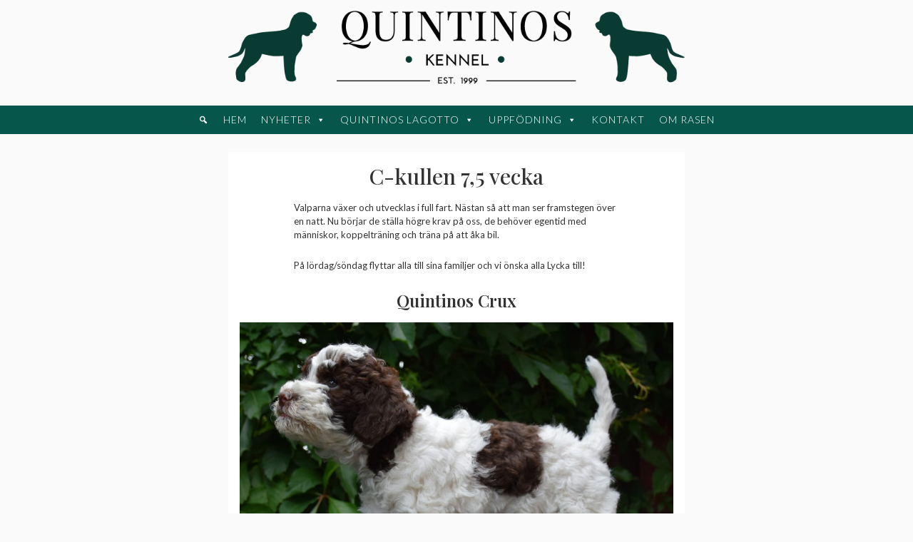

--- FILE ---
content_type: text/html; charset=UTF-8
request_url: http://quintinos.se/c-kullen-75-vecka/
body_size: 8109
content:
<!doctype html>
<!-- paulirish.com/2008/conditional-stylesheets-vs-css-hacks-answer-neither/ -->
<!--[if lt IE 7]> <html class="no-js lt-ie9 lt-ie8 lt-ie7" lang="sv-SE"> <![endif]-->
<!--[if IE 7]>    <html class="no-js lt-ie9 lt-ie8" lang="sv-SE"> <![endif]-->
<!--[if IE 8]>    <html class="no-js lt-ie9" lang="sv-SE"> <![endif]-->
<!-- Consider adding a manifest.appcache: h5bp.com/d/Offline -->
<!--[if gt IE 8]><!--> <html class="no-js" lang="sv-SE"> <!--<![endif]-->


<head>
	<meta charset="UTF-8" />
	<!-- Always force latest IE rendering engine (even in intranet) & Chrome Frame -->
	<meta http-equiv="X-UA-Compatible" content="IE=edge,chrome=1">

	<meta http-equiv="cleartype" content="on">

	<!-- Responsive and mobile friendly stuff -->
	<meta name="HandheldFriendly" content="True">
	<meta name="MobileOptimized" content="320">
	<meta name="viewport" content="width=device-width, initial-scale=1">

	<link rel="profile" href="http://gmpg.org/xfn/11" />
	<link rel="pingback" href="http://quintinos.se/xmlrpc.php" />

	<title>C-kullen 7,5 vecka &#8211; Quintinos</title>
<link rel='dns-prefetch' href='//fonts.googleapis.com' />
<link rel='dns-prefetch' href='//s.w.org' />
<link rel="alternate" type="application/rss+xml" title="Quintinos &raquo; flöde" href="http://quintinos.se/feed/" />
<link rel="alternate" type="application/rss+xml" title="Quintinos &raquo; kommentarsflöde" href="http://quintinos.se/comments/feed/" />
<link rel="alternate" type="application/rss+xml" title="Quintinos &raquo; C-kullen 7,5 vecka kommentarsflöde" href="http://quintinos.se/c-kullen-75-vecka/feed/" />
		<!-- This site uses the Google Analytics by ExactMetrics plugin v7.12.1 - Using Analytics tracking - https://www.exactmetrics.com/ -->
		<!-- Note: ExactMetrics is not currently configured on this site. The site owner needs to authenticate with Google Analytics in the ExactMetrics settings panel. -->
					<!-- No UA code set -->
				<!-- / Google Analytics by ExactMetrics -->
				<script type="text/javascript">
			window._wpemojiSettings = {"baseUrl":"https:\/\/s.w.org\/images\/core\/emoji\/13.0.1\/72x72\/","ext":".png","svgUrl":"https:\/\/s.w.org\/images\/core\/emoji\/13.0.1\/svg\/","svgExt":".svg","source":{"concatemoji":"http:\/\/quintinos.se\/wp-includes\/js\/wp-emoji-release.min.js?ver=5.6.16"}};
			!function(e,a,t){var n,r,o,i=a.createElement("canvas"),p=i.getContext&&i.getContext("2d");function s(e,t){var a=String.fromCharCode;p.clearRect(0,0,i.width,i.height),p.fillText(a.apply(this,e),0,0);e=i.toDataURL();return p.clearRect(0,0,i.width,i.height),p.fillText(a.apply(this,t),0,0),e===i.toDataURL()}function c(e){var t=a.createElement("script");t.src=e,t.defer=t.type="text/javascript",a.getElementsByTagName("head")[0].appendChild(t)}for(o=Array("flag","emoji"),t.supports={everything:!0,everythingExceptFlag:!0},r=0;r<o.length;r++)t.supports[o[r]]=function(e){if(!p||!p.fillText)return!1;switch(p.textBaseline="top",p.font="600 32px Arial",e){case"flag":return s([127987,65039,8205,9895,65039],[127987,65039,8203,9895,65039])?!1:!s([55356,56826,55356,56819],[55356,56826,8203,55356,56819])&&!s([55356,57332,56128,56423,56128,56418,56128,56421,56128,56430,56128,56423,56128,56447],[55356,57332,8203,56128,56423,8203,56128,56418,8203,56128,56421,8203,56128,56430,8203,56128,56423,8203,56128,56447]);case"emoji":return!s([55357,56424,8205,55356,57212],[55357,56424,8203,55356,57212])}return!1}(o[r]),t.supports.everything=t.supports.everything&&t.supports[o[r]],"flag"!==o[r]&&(t.supports.everythingExceptFlag=t.supports.everythingExceptFlag&&t.supports[o[r]]);t.supports.everythingExceptFlag=t.supports.everythingExceptFlag&&!t.supports.flag,t.DOMReady=!1,t.readyCallback=function(){t.DOMReady=!0},t.supports.everything||(n=function(){t.readyCallback()},a.addEventListener?(a.addEventListener("DOMContentLoaded",n,!1),e.addEventListener("load",n,!1)):(e.attachEvent("onload",n),a.attachEvent("onreadystatechange",function(){"complete"===a.readyState&&t.readyCallback()})),(n=t.source||{}).concatemoji?c(n.concatemoji):n.wpemoji&&n.twemoji&&(c(n.twemoji),c(n.wpemoji)))}(window,document,window._wpemojiSettings);
		</script>
		<style type="text/css">
img.wp-smiley,
img.emoji {
	display: inline !important;
	border: none !important;
	box-shadow: none !important;
	height: 1em !important;
	width: 1em !important;
	margin: 0 .07em !important;
	vertical-align: -0.1em !important;
	background: none !important;
	padding: 0 !important;
}
</style>
	<link rel='stylesheet' id='wp-block-library-css'  href='http://quintinos.se/wp-includes/css/dist/block-library/style.min.css?ver=5.6.16' type='text/css' media='all' />
<link rel='stylesheet' id='megamenu-css'  href='http://quintinos.se/wp-content/uploads/maxmegamenu/style.css?ver=7b0e50' type='text/css' media='all' />
<link rel='stylesheet' id='dashicons-css'  href='http://quintinos.se/wp-includes/css/dashicons.min.css?ver=5.6.16' type='text/css' media='all' />
<link rel='stylesheet' id='parent-style-css'  href='http://quintinos.se/wp-content/themes/quark/style.css?ver=5.6.16' type='text/css' media='all' />
<link rel='stylesheet' id='normalize-css'  href='http://quintinos.se/wp-content/themes/quark/css/normalize.css?ver=4.1.1' type='text/css' media='all' />
<link rel='stylesheet' id='fontawesome-css'  href='http://quintinos.se/wp-content/themes/quark/css/font-awesome.min.css?ver=4.6.3' type='text/css' media='all' />
<link rel='stylesheet' id='gridsystem-css'  href='http://quintinos.se/wp-content/themes/quark/css/grid.css?ver=1.0.0' type='text/css' media='all' />
<link rel='stylesheet' id='quark-fonts-css'  href='http://fonts.googleapis.com/css?family=PT+Sans:400,400italic,700,700italic|Arvo:400&#038;subset=latin' type='text/css' media='all' />
<link rel='stylesheet' id='style-css'  href='http://quintinos.se/wp-content/themes/quark%20child/style.css?ver=5.6.16' type='text/css' media='all' />
<link rel='stylesheet' id='tablepress-default-css'  href='http://quintinos.se/wp-content/tablepress-combined.min.css?ver=14' type='text/css' media='all' />
<!--[if !IE]><!-->
<link rel='stylesheet' id='tablepress-responsive-css'  href='http://quintinos.se/wp-content/plugins/tablepress-responsive-tables/tablepress-responsive.min.css?ver=1.2' type='text/css' media='all' />
<!--<![endif]-->
<script type='text/javascript' src='http://quintinos.se/wp-content/themes/quark/js/modernizr-min.js?ver=3.5.0' id='modernizr-js'></script>
<script type='text/javascript' src='http://quintinos.se/wp-includes/js/jquery/jquery.min.js?ver=3.5.1' id='jquery-core-js'></script>
<script type='text/javascript' src='http://quintinos.se/wp-includes/js/jquery/jquery-migrate.min.js?ver=3.3.2' id='jquery-migrate-js'></script>
<link rel="https://api.w.org/" href="http://quintinos.se/wp-json/" /><link rel="alternate" type="application/json" href="http://quintinos.se/wp-json/wp/v2/posts/2426" /><link rel="EditURI" type="application/rsd+xml" title="RSD" href="http://quintinos.se/xmlrpc.php?rsd" />
<link rel="wlwmanifest" type="application/wlwmanifest+xml" href="http://quintinos.se/wp-includes/wlwmanifest.xml" /> 
<meta name="generator" content="WordPress 5.6.16" />
<link rel="canonical" href="http://quintinos.se/c-kullen-75-vecka/" />
<link rel='shortlink' href='http://quintinos.se/?p=2426' />
<link rel="alternate" type="application/json+oembed" href="http://quintinos.se/wp-json/oembed/1.0/embed?url=http%3A%2F%2Fquintinos.se%2Fc-kullen-75-vecka%2F" />
<link rel="alternate" type="text/xml+oembed" href="http://quintinos.se/wp-json/oembed/1.0/embed?url=http%3A%2F%2Fquintinos.se%2Fc-kullen-75-vecka%2F&#038;format=xml" />
<style type="text/css">* Custom css for Access Category Password form */
		.acpwd-container {
		
		}
		
		.acpwd-added-excerpt {
		}
		
		.acpwd-info-message {
		
		}
		
		.acpwd-form {
		
		}
		.acpwd-pass {
		
		}
		
		.acpwd-submit {
		
		}
		
		.acpwd-error-message {
			color: darkred;
		}</style>
		<link id='gwfc-body-font-family' href="http://fonts.googleapis.com/css?family=Lato:,400" rel='stylesheet' type='text/css'>

		<style id="gwfc-body-style">

		body{

						font-family: 'Lato', sans-serif !important;
						
			font-weight:  !important;
			font-style: normal !important;
					}

		</style>

		
		<link id='gwfc-h1-font-family' href="http://fonts.googleapis.com/css?family=Playfair+Display:500,400" rel='stylesheet' type='text/css'>

		<style id="gwfc-h1-style">

		h1{

						font-family: 'Playfair Display', sans-serif !important;
						
			font-weight: 500 !important;
			font-style: normal !important;
					}

		</style>

		
		<link id='gwfc-h2-font-family' href="http://fonts.googleapis.com/css?family=Playfair+Display:500,400" rel='stylesheet' type='text/css'>

		<style id="gwfc-h2-style">

		h2{

						font-family: 'Playfair Display', sans-serif !important;
						
			font-weight: 500 !important;
			font-style: normal !important;
					}

		</style>

		
		<link id='gwfc-h3-font-family' href="http://fonts.googleapis.com/css?family=Playfair+Display:500,400" rel='stylesheet' type='text/css'>

		<style id="gwfc-h3-style">

		h3{

						font-family: 'Playfair Display', sans-serif !important;
						
			font-weight: 500 !important;
			font-style: normal !important;
					}

		</style>

		
		<link id='gwfc-h4-font-family' href="http://fonts.googleapis.com/css?family=Playfair+Display:600,400" rel='stylesheet' type='text/css'>

		<style id="gwfc-h4-style">

		h4{

						font-family: 'Playfair Display', sans-serif !important;
						
			font-weight: 600 !important;
			font-style: normal !important;
					}

		</style>

		
		<link id='gwfc-h5-font-family' href="http://fonts.googleapis.com/css?family=Playfair+Display:500,400" rel='stylesheet' type='text/css'>

		<style id="gwfc-h5-style">

		h5{

						font-family: 'Playfair Display', sans-serif !important;
						
			font-weight: 500 !important;
			font-style: normal !important;
					}

		</style>

		
		<link id='gwfc-h6-font-family' href="http://fonts.googleapis.com/css?family=Playfair+Display:500,400" rel='stylesheet' type='text/css'>

		<style id="gwfc-h6-style">

		h6{

						font-family: 'Playfair Display', sans-serif !important;
						
			font-weight: 500 !important;
			font-style: normal !important;
					}

		</style>

		
<style>
#bannercontainer { background: #222222 url('http://quintinos.se/wp-content/themes/quark/images/dark-noise.jpg') repeat scroll top left; }
#footercontainer { background-color: #222222; }
.smallprint { text-align: center; }
</style>
<!-- All in one Favicon 4.7 --><link rel="icon" href="http://student.mtstudent.se/~vt15_mta_14/WP/wp-content/uploads/2015/05/FAVICON-transp2.png" type="image/png"/>
<link rel="apple-touch-icon" href="http://student.mtstudent.se/~vt15_mta_14/WP/wp-content/uploads/2015/05/FAVICON-vit2.png" />
<style type="text/css" id="custom-background-css">
body.custom-background { background-color: #fafafa; background-image: url("http://student.mtstudent.se/~vt15_mta_14/WP/wp-content/uploads/2015/05/seamlesstexture21_1200copy1.jpg"); background-position: left top; background-size: auto; background-repeat: repeat; background-attachment: scroll; }
</style>
	<style type="text/css">/** Mega Menu CSS: fs **/</style>
<link href='http://fonts.googleapis.com/css?family=Playfair+Display:400,700,900,400italic,700italic,900italic' rel='stylesheet' type='text/css'>
<link href='http://fonts.googleapis.com/css?family=Lato:100,300,400,700,900,100italic,300italic,400italic,700italic,900italic' rel='stylesheet' type='text/css'>
<link href='http://fonts.googleapis.com/css?family=Alegreya+Sans+SC' rel='stylesheet' type='text/css'>
<link href='http://fonts.googleapis.com/css?family=Lobster' rel='stylesheet' type='text/css'>
<style>


#footercontainer {
  background-color: #003A32;}
</style>

</head>

<body class="post-template-default single single-post postid-2426 single-format-standard custom-background mega-menu-primary">

<div id="wrapper" class="hfeed site">

	<div class="visuallyhidden skip-link"><a href="#primary" title="Skip to main content">Skip to main content</a></div>

	<div id="headercontainer">

		<header id="masthead" class="site-header row" role="banner">
			<div class="col grid_12_of_12 site-title">
				<h1>
					<a href="http://quintinos.se/" title="Quintinos" rel="home">
													<img src="http://quintinos.se/wp-content/uploads/2015/11/Qtext-logga2.png" height="133" width="826" alt="" />
											</a>
				</h1>
			</div> <!-- /.col.grid_5_of_12 -->

			<div class="col grid_7_of_12">
				<div class="social-media-icons">
									</div>
	
 

</header> <!-- /#masthead.site-header.row -->

	</div> <!-- /#headercontainer -->
	<div id="bannercontainer">
		
		<div class="banner row">
		

<nav id="site-navigation" class="main-navigation" role="navigation">


					
<h3 class="menu-toggle assistive-text">Menu</h3>
					<div class="assistive-text skip-link"><a href="#content" title="Skip to content">Skip to content</a></div>
					<div id="mega-menu-wrap-primary" class="mega-menu-wrap"><div class="mega-menu-toggle"><div class="mega-toggle-blocks-left"></div><div class="mega-toggle-blocks-center"></div><div class="mega-toggle-blocks-right"><div class='mega-toggle-block mega-menu-toggle-animated-block mega-toggle-block-0' id='mega-toggle-block-0'><button aria-label="Toggle Menu" class="mega-toggle-animated mega-toggle-animated-slider" type="button" aria-expanded="false">
                  <span class="mega-toggle-animated-box">
                    <span class="mega-toggle-animated-inner"></span>
                  </span>
                </button></div></div></div><ul id="mega-menu-primary" class="mega-menu max-mega-menu mega-menu-horizontal mega-no-js" data-event="hover_intent" data-effect="disabled" data-effect-speed="200" data-effect-mobile="disabled" data-effect-speed-mobile="0" data-mobile-force-width="false" data-second-click="go" data-document-click="collapse" data-vertical-behaviour="standard" data-breakpoint="600" data-unbind="true" data-mobile-state="collapse_all" data-hover-intent-timeout="300" data-hover-intent-interval="100"><li class='mega-menu-item mega-menu-item-type-post_type mega-menu-item-object-page mega-menu-megamenu mega-menu-item-has-children mega-align-bottom-left mega-menu-megamenu mega-hide-arrow mega-has-icon mega-icon-left mega-hide-text mega-disable-link mega-menu-item-631' id='mega-menu-item-631'><a class="dashicons-search mega-menu-link" tabindex="0" aria-haspopup="true" aria-expanded="false" role="button" aria-label="Sök"><span class="mega-indicator" tabindex="0" role="button" aria-label="Sök submenu"></span></a>
<ul class="mega-sub-menu">
<li class='mega-menu-item mega-menu-item-type-widget widget_search mega-menu-columns-1-of-1 mega-menu-item-search-9' id='mega-menu-item-search-9'><form role="search" method="get" class="search-form" action="http://quintinos.se/">
				<label>
					<span class="screen-reader-text">Sök efter:</span>
					<input type="search" class="search-field" placeholder="Sök &hellip;" value="" name="s" />
				</label>
				<input type="submit" class="search-submit" value="Sök" />
			</form></li></ul>
</li><li class='mega-menu-item mega-menu-item-type-custom mega-menu-item-object-custom mega-menu-item-home mega-align-bottom-left mega-menu-flyout mega-menu-item-18' id='mega-menu-item-18'><a title="STARTSIDA" class="mega-menu-link" href="http://quintinos.se" tabindex="0">Hem</a></li><li class='mega-menu-item mega-menu-item-type-taxonomy mega-menu-item-object-category mega-current-post-ancestor mega-menu-item-has-children mega-align-bottom-left mega-menu-flyout mega-disable-link mega-menu-item-50' id='mega-menu-item-50'><a class="mega-menu-link" tabindex="0" aria-haspopup="true" aria-expanded="false" role="button">Nyheter<span class="mega-indicator" tabindex="0" role="button" aria-label="Nyheter submenu"></span></a>
<ul class="mega-sub-menu">
<li class='mega-menu-item mega-menu-item-type-taxonomy mega-menu-item-object-category mega-menu-item-2621' id='mega-menu-item-2621'><a class="mega-menu-link" href="http://quintinos.se/category/nyheter/nyheter2021/">2021</a></li><li class='mega-menu-item mega-menu-item-type-taxonomy mega-menu-item-object-category mega-menu-item-2503' id='mega-menu-item-2503'><a class="mega-menu-link" href="http://quintinos.se/category/nyheter/nyheter-2020/">2020</a></li><li class='mega-menu-item mega-menu-item-type-taxonomy mega-menu-item-object-category mega-current-post-ancestor mega-current-menu-parent mega-current-post-parent mega-menu-item-2121' id='mega-menu-item-2121'><a class="mega-menu-link" href="http://quintinos.se/category/nyheter/nyheter-2019/">2019</a></li><li class='mega-menu-item mega-menu-item-type-post_type mega-menu-item-object-page mega-menu-item-has-children mega-menu-item-2125' id='mega-menu-item-2125'><a class="mega-menu-link" href="http://quintinos.se/arkiv/" aria-haspopup="true" aria-expanded="false">Arkiv<span class="mega-indicator" tabindex="0" role="button" aria-label="Arkiv submenu"></span></a>
	<ul class="mega-sub-menu">
<li class='mega-menu-item mega-menu-item-type-taxonomy mega-menu-item-object-category mega-menu-item-1925' id='mega-menu-item-1925'><a class="mega-menu-link" href="http://quintinos.se/category/nyheter/nyheter2018/">2018</a></li><li class='mega-menu-item mega-menu-item-type-taxonomy mega-menu-item-object-category mega-menu-item-1820' id='mega-menu-item-1820'><a class="mega-menu-link" href="http://quintinos.se/category/nyheter/nyheter-2017/">2017</a></li><li class='mega-menu-item mega-menu-item-type-taxonomy mega-menu-item-object-category mega-menu-item-1599' id='mega-menu-item-1599'><a class="mega-menu-link" href="http://quintinos.se/category/nyheter/nyheter-2016/">2016</a></li><li class='mega-menu-item mega-menu-item-type-taxonomy mega-menu-item-object-category mega-menu-item-53' id='mega-menu-item-53'><a class="mega-menu-link" href="http://quintinos.se/category/nyheter/nyheter2015/">2015</a></li><li class='mega-menu-item mega-menu-item-type-taxonomy mega-menu-item-object-category mega-menu-item-1559' id='mega-menu-item-1559'><a class="mega-menu-link" href="http://quintinos.se/category/nyheter/nyheter2014/">2014</a></li>	</ul>
</li></ul>
</li><li class='mega-menu-item mega-menu-item-type-post_type mega-menu-item-object-page mega-menu-item-has-children mega-align-bottom-left mega-menu-flyout mega-disable-link mega-menu-item-23' id='mega-menu-item-23'><a class="mega-menu-link" tabindex="0" aria-haspopup="true" aria-expanded="false" role="button">Quintinos Lagotto<span class="mega-indicator" tabindex="0" role="button" aria-label="Quintinos Lagotto submenu"></span></a>
<ul class="mega-sub-menu">
<li class='mega-menu-item mega-menu-item-type-post_type mega-menu-item-object-page mega-menu-item-873' id='mega-menu-item-873'><a class="mega-menu-link" href="http://quintinos.se/quintinos-och-liza/">Quintinos och Liza</a></li><li class='mega-menu-item mega-menu-item-type-post_type mega-menu-item-object-page mega-menu-item-1338' id='mega-menu-item-1338'><a class="mega-menu-link" href="http://quintinos.se/vara-hundar/">Våra hundar</a></li><li class='mega-menu-item mega-menu-item-type-post_type mega-menu-item-object-page mega-menu-item-2128' id='mega-menu-item-2128'><a class="mega-menu-link" href="http://quintinos.se/championat-och-certvinnare/">Championat &#038; Certvinnare</a></li></ul>
</li><li class='mega-menu-item mega-menu-item-type-post_type mega-menu-item-object-page mega-menu-item-has-children mega-align-bottom-left mega-menu-flyout mega-disable-link mega-menu-item-33' id='mega-menu-item-33'><a class="mega-menu-link" tabindex="0" aria-haspopup="true" aria-expanded="false" role="button">Uppfödning<span class="mega-indicator" tabindex="0" role="button" aria-label="Uppfödning submenu"></span></a>
<ul class="mega-sub-menu">
<li class='mega-menu-item mega-menu-item-type-post_type mega-menu-item-object-page mega-menu-item-981' id='mega-menu-item-981'><a class="mega-menu-link" href="http://quintinos.se/om-att-kopa-valp/">Köpa valp</a></li><li class='mega-menu-item mega-menu-item-type-post_type mega-menu-item-object-page mega-menu-item-2441' id='mega-menu-item-2441'><a class="mega-menu-link" href="http://quintinos.se/aktuell-valpkull/">Aktuell valpkull</a></li><li class='mega-menu-item mega-menu-item-type-post_type mega-menu-item-object-page mega-menu-item-has-children mega-menu-item-861' id='mega-menu-item-861'><a class="mega-menu-link" href="http://quintinos.se/valpkullar/" aria-haspopup="true" aria-expanded="false">Valpkullar<span class="mega-indicator" tabindex="0" role="button" aria-label="Valpkullar submenu"></span></a>
	<ul class="mega-sub-menu">
<li class='mega-menu-item mega-menu-item-type-taxonomy mega-menu-item-object-category mega-current-post-ancestor mega-current-menu-parent mega-current-post-parent mega-menu-item-2438' id='mega-menu-item-2438'><a class="mega-menu-link" href="http://quintinos.se/category/valpkull-2019/">C-kullen 2019</a></li><li class='mega-menu-item mega-menu-item-type-taxonomy mega-menu-item-object-category mega-menu-item-1659' id='mega-menu-item-1659'><a class="mega-menu-link" href="http://quintinos.se/category/valpkull2016/">O-kullen 2016</a></li><li class='mega-menu-item mega-menu-item-type-taxonomy mega-menu-item-object-category mega-menu-item-2126' id='mega-menu-item-2126'><a class="mega-menu-link" href="http://quintinos.se/category/v-kull-2014/">V-kullen 2014</a></li><li class='mega-menu-item mega-menu-item-type-taxonomy mega-menu-item-object-category mega-menu-item-2171' id='mega-menu-item-2171'><a class="mega-menu-link" href="http://quintinos.se/category/a-kullen-2013/">A-kullen 2013</a></li><li class='mega-menu-item mega-menu-item-type-taxonomy mega-menu-item-object-category mega-menu-item-2172' id='mega-menu-item-2172'><a class="mega-menu-link" href="http://quintinos.se/category/t-kullen-2011/">T-kullen 2011</a></li><li class='mega-menu-item mega-menu-item-type-taxonomy mega-menu-item-object-category mega-menu-item-2289' id='mega-menu-item-2289'><a class="mega-menu-link" href="http://quintinos.se/category/b-kullen-2010/">B-kullen 2010</a></li><li class='mega-menu-item mega-menu-item-type-taxonomy mega-menu-item-object-category mega-menu-item-2290' id='mega-menu-item-2290'><a class="mega-menu-link" href="http://quintinos.se/category/g-kullen-2008/">G-kullen 2008</a></li>	</ul>
</li><li class='mega-menu-item mega-menu-item-type-taxonomy mega-menu-item-object-category mega-menu-item-2506' id='mega-menu-item-2506'><a class="mega-menu-link" href="http://quintinos.se/category/valpkopare/">Valpköpare</a></li></ul>
</li><li class='mega-menu-item mega-menu-item-type-post_type mega-menu-item-object-page mega-align-bottom-left mega-menu-flyout mega-menu-item-20' id='mega-menu-item-20'><a class="mega-menu-link" href="http://quintinos.se/kontakt/" tabindex="0">Kontakt</a></li><li class='mega-menu-item mega-menu-item-type-post_type mega-menu-item-object-page mega-align-bottom-left mega-menu-flyout mega-menu-item-744' id='mega-menu-item-744'><a class="mega-menu-link" href="http://quintinos.se/om-rasen-2/" tabindex="0">Om rasen</a></li></ul></div>				</nav> <!-- /.site-navigation.main-navigation -->
				

			
			</div> <!-- /.col.grid_7_of_12 -->


					</div> <!-- /.banner.row -->


	</div> <!-- /#bannercontainer -->

	<div id="maincontentcontainer">
		
	<div id="primary" class="site-content row" role="main">

			<div class="col grid_8_of_12">

				
					
	<article id="post-2426" class="post-2426 post type-post status-publish format-standard hentry category-valpkull-2019 category-nyheter-2019">
				<header class="entry-header">
							<h1 class="entry-title">C-kullen 7,5 vecka</h1>
						<div class="header-meta"><i class="fa fa-calendar" aria-hidden="true"></i> <a href="http://quintinos.se/c-kullen-75-vecka/" title="Posted 10 juli, 2019 @ 7:20 e m" rel="bookmark"><time class="entry-date" datetime="2019-07-10T19:20:40+00:00" itemprop="datePublished">10 juli, 2019</time></a><i class="fa fa-pencil" aria-hidden="true"></i> <address class="author vcard"><a class="url fn n" href="http://quintinos.se/author/lizafinalart-se/" title="View all posts by Liza Peters" rel="author">Liza Peters</a></address><span class="post-categories"><a href="http://quintinos.se/category/valpkull-2019/" rel="category tag">C-kullen 2019</a> <a href="http://quintinos.se/category/nyheter/nyheter-2019/" rel="category tag">Nyheter 2019</a></span><span class="comments-link"><i class="fa fa-comment" aria-hidden="true"></i> <a href="http://quintinos.se/c-kullen-75-vecka/#respond" title="Comment on C-kullen 7,5 vecka">No Comments</a></span></div>					</header> <!-- /.entry-header -->

					<div class="entry-content">
				
<p>Valparna växer och utvecklas i full fart. Nästan så att man ser framstegen över en natt. Nu börjar de ställa högre krav på oss, de behöver egentid med människor, koppelträning och träna på att åka bil.</p>



<p>På lördag/söndag flyttar alla till sina familjer och vi önska alla Lycka till!</p>



<h4 style="text-align:center">Quintinos Crux</h4>



<figure class="wp-block-image"><img loading="lazy" width="1024" height="788" src="http://quintinos.se/wp-content/uploads/2019/07/7_v_crux-1024x788.jpg" alt="" class="wp-image-2427" srcset="http://quintinos.se/wp-content/uploads/2019/07/7_v_crux-1024x788.jpg 1024w, http://quintinos.se/wp-content/uploads/2019/07/7_v_crux-300x231.jpg 300w, http://quintinos.se/wp-content/uploads/2019/07/7_v_crux-768x591.jpg 768w" sizes="(max-width: 1024px) 100vw, 1024px" /><figcaption><br /></figcaption></figure>



<h4 style="text-align:center">Quintinos Comet</h4>



<figure class="wp-block-image"><img loading="lazy" width="1024" height="788" src="http://quintinos.se/wp-content/uploads/2019/07/7_v_comet-1024x788.jpg" alt="" class="wp-image-2428" srcset="http://quintinos.se/wp-content/uploads/2019/07/7_v_comet-1024x788.jpg 1024w, http://quintinos.se/wp-content/uploads/2019/07/7_v_comet-300x231.jpg 300w, http://quintinos.se/wp-content/uploads/2019/07/7_v_comet-768x591.jpg 768w" sizes="(max-width: 1024px) 100vw, 1024px" /><figcaption><br /></figcaption></figure>



<h4 style="text-align:center">Quintinos Callisto</h4>



<figure class="wp-block-image"><img loading="lazy" width="1024" height="788" src="http://quintinos.se/wp-content/uploads/2019/07/7_v_callisto-1024x788.jpg" alt="" class="wp-image-2429" srcset="http://quintinos.se/wp-content/uploads/2019/07/7_v_callisto-1024x788.jpg 1024w, http://quintinos.se/wp-content/uploads/2019/07/7_v_callisto-300x231.jpg 300w, http://quintinos.se/wp-content/uploads/2019/07/7_v_callisto-768x591.jpg 768w" sizes="(max-width: 1024px) 100vw, 1024px" /><figcaption><br /></figcaption></figure>



<h4 style="text-align:center">Quintinos Cassiopeia</h4>



<figure class="wp-block-image"><img loading="lazy" width="1024" height="788" src="http://quintinos.se/wp-content/uploads/2019/07/7_v_cassiopeia-1024x788.jpg" alt="" class="wp-image-2430" srcset="http://quintinos.se/wp-content/uploads/2019/07/7_v_cassiopeia-1024x788.jpg 1024w, http://quintinos.se/wp-content/uploads/2019/07/7_v_cassiopeia-300x231.jpg 300w, http://quintinos.se/wp-content/uploads/2019/07/7_v_cassiopeia-768x591.jpg 768w" sizes="(max-width: 1024px) 100vw, 1024px" /><figcaption><br /></figcaption></figure>



<h4 style="text-align:center">Quintinos Capella</h4>



<figure class="wp-block-image"><img loading="lazy" width="1024" height="788" src="http://quintinos.se/wp-content/uploads/2019/07/7_v_capella-1024x788.jpg" alt="" class="wp-image-2431" srcset="http://quintinos.se/wp-content/uploads/2019/07/7_v_capella-1024x788.jpg 1024w, http://quintinos.se/wp-content/uploads/2019/07/7_v_capella-300x231.jpg 300w, http://quintinos.se/wp-content/uploads/2019/07/7_v_capella-768x591.jpg 768w" sizes="(max-width: 1024px) 100vw, 1024px" /></figure>
							</div> <!-- /.entry-content -->
		
		<footer class="entry-meta">
											</footer> <!-- /.entry-meta -->
	</article> <!-- /#post -->

					
							<nav role="navigation" id="nav-below" class="site-navigation post-navigation nav-single">
			<h3 class="assistive-text">Post navigation</h3>

			
				<div class="nav-previous"><a href="http://quintinos.se/c-kullen-6-veckor/" rel="prev"><span class="meta-nav"><i class="fa fa-angle-left" aria-hidden="true"></i></span> C-kullen 6 veckor</a></div>				<div class="nav-next"><a href="http://quintinos.se/utstallningsuppdatering/" rel="next">Utställningsuppdatering <span class="meta-nav"><i class="fa fa-angle-right" aria-hidden="true"></i></span></a></div>
			
		</nav><!-- #nav-below -->
		
				
			</div> <!-- /.col.grid_8_of_12 -->
				<div class="col grid_4_of_12">

		<div id="secondary" class="widget-area" role="complementary">
			
		</div> <!-- /#secondary.widget-area -->

	</div> <!-- /.col.grid_4_of_12 -->

	</div> <!-- /#primary.site-content.row -->


			</div> <!-- /#maincontentcontainer -->

	<div id="footercontainer">

		<footer class="site-footer row" role="contentinfo">

													<div class="col grid_4_of_12">
							<div class="widget-area" role="complementary">
								
		<aside id="recent-posts-4" class="widget widget_recent_entries">
		<h3 class="widget-title">Senaste inläggen</h3>
		<ul>
											<li>
					<a href="http://quintinos.se/bph-i-ostervala/">BPH i Östervåla</a>
									</li>
											<li>
					<a href="http://quintinos.se/vantar-pa-sommar/">Väntar på sommar</a>
									</li>
											<li>
					<a href="http://quintinos.se/2020-sammanfattning/">2020 sammanfattning</a>
									</li>
											<li>
					<a href="http://quintinos.se/vi-har-en-ny-champion/">Vi har en ny champion!</a>
									</li>
											<li>
					<a href="http://quintinos.se/fibi-ar-tillbaka/">Fibi är tillbaka!</a>
									</li>
					</ul>

		</aside><aside id="text-2" class="widget widget_text">			<div class="textwidget"><br />
<br />
&copy; Liza Peters 2015 / liza@finalart.se / 0707744707</div>
		</aside>							</div>
						</div> <!-- /.col.grid_4_of_12 -->
											<div class="col grid_4_of_12">
							<div class="widget-area" role="complementary">
								<aside id="calendar-4" class="widget widget_calendar"><div id="calendar_wrap" class="calendar_wrap"><table id="wp-calendar" class="wp-calendar-table">
	<caption>januari 2026</caption>
	<thead>
	<tr>
		<th scope="col" title="måndag">M</th>
		<th scope="col" title="tisdag">T</th>
		<th scope="col" title="onsdag">O</th>
		<th scope="col" title="torsdag">T</th>
		<th scope="col" title="fredag">F</th>
		<th scope="col" title="lördag">L</th>
		<th scope="col" title="söndag">S</th>
	</tr>
	</thead>
	<tbody>
	<tr>
		<td colspan="3" class="pad">&nbsp;</td><td>1</td><td>2</td><td>3</td><td>4</td>
	</tr>
	<tr>
		<td>5</td><td>6</td><td>7</td><td>8</td><td>9</td><td>10</td><td>11</td>
	</tr>
	<tr>
		<td>12</td><td>13</td><td>14</td><td>15</td><td id="today">16</td><td>17</td><td>18</td>
	</tr>
	<tr>
		<td>19</td><td>20</td><td>21</td><td>22</td><td>23</td><td>24</td><td>25</td>
	</tr>
	<tr>
		<td>26</td><td>27</td><td>28</td><td>29</td><td>30</td><td>31</td>
		<td class="pad" colspan="1">&nbsp;</td>
	</tr>
	</tbody>
	</table><nav aria-label="Föregående och nästa månad" class="wp-calendar-nav">
		<span class="wp-calendar-nav-prev"><a href="http://quintinos.se/2021/06/">&laquo; jun</a></span>
		<span class="pad">&nbsp;</span>
		<span class="wp-calendar-nav-next">&nbsp;</span>
	</nav></div></aside>							</div>
						</div> <!-- /.col.grid_4_of_12 -->
											<div class="col grid_4_of_12">
							<div class="widget-area" role="complementary">
								<aside id="jr_insta_slider-2" class="widget jr-insta-slider"><h3 class="widget-title">Instagram</h3><div class='pllexislider pllexislider-normal instaslider-nr-1'>
    <ul class='no-bullet slides' id='wis-slides'>
		    </ul>
</div>
<script type='text/javascript'>
    jQuery(document).ready(function ($) {
        $('.instaslider-nr-1').pllexislider({
            animation: 'slide',
            slideshowSpeed: 7000,
            directionNav: true,
            controlNav: false,
            prevText: '',
            nextText: '',
        });
    });
</script></aside>							</div>
						</div> <!-- /.col.grid_4_of_12 -->
					
			
		</footer> <!-- /.site-footer.row -->

		<div class="row smallprint"><p>Proudly powered by <a href="http://wordpress.org/" title="Semantic Personal Publishing Platform">WordPress</a></p>
</div> <!-- /.smallprint -->
	</div> <!-- /.footercontainer -->

</div> <!-- /.#wrapper.hfeed.site -->

<link rel='stylesheet' id='jr-insta-styles-css'  href='http://quintinos.se/wp-content/plugins/instagram-slider-widget/components/instagram/assets/css/jr-insta.css?ver=2.1.0' type='text/css' media='all' />
<link rel='stylesheet' id='wis_font-awesome-css'  href='https://maxcdn.bootstrapcdn.com/font-awesome/4.7.0/css/font-awesome.min.css?ver=5.6.16' type='text/css' media='all' />
<link rel='stylesheet' id='wis_instag-slider-css'  href='http://quintinos.se/wp-content/plugins/instagram-slider-widget/components/instagram/assets/css/instag-slider.css?ver=2.1.0' type='text/css' media='all' />
<link rel='stylesheet' id='wis_wis-header-css'  href='http://quintinos.se/wp-content/plugins/instagram-slider-widget/components/instagram/assets/css/wis-header.css?ver=2.1.0' type='text/css' media='all' />
<script type='text/javascript' src='http://quintinos.se/wp-includes/js/hoverIntent.min.js?ver=1.8.1' id='hoverIntent-js'></script>
<script type='text/javascript' id='megamenu-js-extra'>
/* <![CDATA[ */
var megamenu = {"timeout":"300","interval":"100"};
/* ]]> */
</script>
<script type='text/javascript' src='http://quintinos.se/wp-content/plugins/megamenu/js/maxmegamenu.js?ver=3.1' id='megamenu-js'></script>
<script type='text/javascript' src='http://quintinos.se/wp-includes/js/wp-embed.min.js?ver=5.6.16' id='wp-embed-js'></script>
<script type='text/javascript' src='http://quintinos.se/wp-content/plugins/instagram-slider-widget/components/instagram/assets/js/jquery.flexslider-min.js?ver=2.1.0' id='wis_jquery-pllexi-slider-js'></script>

<script src="https://ajax.googleapis.com/ajax/libs/jquery/2.1.3/jquery.min.js"></script>
<script type="text/javascript" src="http://arrow.scrolltotop.com/arrow88.js"></script>
<noscript>Not seeing a <a href="http://www.scrolltotop.com/">Scroll to Top Button</a>? Go to our FAQ page for more info.</noscript>

</body>

</html>


--- FILE ---
content_type: text/css
request_url: http://quintinos.se/wp-content/themes/quark%20child/style.css?ver=5.6.16
body_size: 2433
content:
/* 
Theme Name:   quark childtema
Description:  quark child theme
Author:       
Template:     quark
Version:      0.0.1
Tags:
Text Domain:  quark childtema
*/

@import url("../quark/style.css");

/* länkar */


 
  a { color: #000000; text-decoration: none; }
  a:visited { color: #666; }
  a:hover { color: #1A6E62; }

/*Typsnitt*/

h1, h2, h3, h4, h5, h6 {
font-family: 'Playfair display', serif!important;
    font-weight: 400!important;
}

  
  h1 {
      font-size:1.875em!important;
      font-weight: 400!important;
  }
  h2 {
      font-size:1.750em!important;
    font-weight: 400!important;
}
  
  h3 {
      font-size:1.625em!important;
      font-weight: 400!important;
  }
  
  h4 {
      font-size:1.500em!important;
      font-weight: 400!important;
  }
  
  h5{
      font-size:1.375em!important;
      font-weight: 400!important;
  }
  
  h6{
      font-size:1.250em!important;
      font-weight: 400!important;
  }
/*Typsnitt*/


#mega-menu-wrap-primary #mega-menu-primary a {
font-family: 'lato', sans-serif!important;
    letter-spacing: 1px;
    font-size: 14px!important;
    font-weight: 300!important;
    text-transform: uppercase!important;
}



/*Färger*/
/*Rubrik*/
.entry-header h1 a:hover { color: #1A6E62; }

h1 { 
text-align: center; 
}

/*Kategorier*/
.post-categories a:hover, .post-tags a:hover
{ background-color: #1A6E62;
color: #fff;}

/*Kommentarer*/
.header-meta a:hover { color: #1A6E62;}

.smallprint a:hover {
  color: #1A6E62;
}

/* meny */

/* menyns position inom banner*/

/*Färger och position*/
#mega-menu-wrap-primary {
background: #06564B;
width: 100%;}

#mega-menu-wrap-primary #mega-menu-primary > li.mega-menu-item > a {
  padding: 0px 20px 0px 20px;
}

#mega-menu-wrap-primary #mega-menu-primary > li.mega-menu-item > a:hover
{background: #1A6E62; }

/*Submeny*/
#mega-menu-wrap-primary #mega-menu-primary > li.mega-menu-flyout ul.mega-sub-menu li.mega-menu-item a
 { background: #1A6E62;
  color: #fff;
  text-transform: none!important;
}

#mega-menu-wrap-primary #mega-menu-primary > li.mega-menu-flyout ul.mega-sub-menu li.mega-menu-item a:hover
{ background: #38877C;
color: #fff;}

#mega-menu-wrap-primary #mega-menu-primary > li.mega-menu-item > a:focus 
{ background: #1A6E62;
color: #fff;}

#mega-menu-wrap-primary #mega-menu-primary > li.mega-menu-flyout ul.mega-sub-menu {
      width: 100%!important;
}

/*Press sidans kanpp*/
.wd-portfolio-panel_10 .button-block a, .wd-portfolio-panel_10 .button-block a:link, .wd-portfolio-panel_10 .button-block a:visited {
        display: inline-block;
  font-size: 14px;
  background: #1A6E62!important;
  color: #ffffff;
  padding: 6px 12px;
  text-decoration: none;
}

.banner {
  width: 100%;
  max-width: 100%;
  margin: 0 auto;
  padding: 15px 0;
  padding: 0.9375rem 0;
  min-height: 73px;
}

#bannercontainer {
    margin-top:0px;
    background:none!important;
    height: 3em;
}

#site-navigation{
float:none;
}

.main-navigation {  margin: 0 0 0 0;}

/* headerbilden*/
#headercontainer {
max-width:100%;
padding-left:25%;
padding-right:25%;
float:none;

}

/*
.header-img {
padding-left:0%;
max-width:100%;
}*/

/*innehåll sidan*/
.home .site-content{
width: 100%;
}

.site-content{
   width:50%;
    
}
 

.col.grid_8_of_12{
    width:100%;
}

/*entry content, ska gå att justera nyheter med margin, lägger vi in text-align:center centreras innehåll, 70% gör att text i nyhet inte är så lång*/
.entry-content p { margin-left: auto!important; margin-right: auto!important; width:75%;}


.site-header {
  width: 100%;
    
}
  
.site-title h1 {
    margin-top: 0.5em!important;
    margin-bottom: 0.5em!important;
}

.site-content article {
    background-color: white;
  padding: 1em;
}  


/*Nyhetspuffarna*/
.element_4 {
  width: 80%!important;
  margin: 3% 10% 3%!important;
  padding: 1%!important;
  border: 2px solid #dedede!important;
  border-radius: 15px;
  font-family: 'tinos', sans-serif!important;
}

.huge_it_slideshow_image_wrap_2 * {
  border-radius: 15px;
}

/*Formulär*/
.wpcf7 input[type="text"],
.wpcf7 input[type="email"],
.wpcf7 textarea{
    background-color:#e6e6e6;
    width:50%;
    border: 3px solid #dedede!important;
    border-radius: 15px;
}

input.wpcf7-submit {
        color:white;
        background:#1A6E62;
        border: 3px solid #dedede!important;
        border-radius: 15px;
}

/*PORTFOLIO FÄRGER+KNAPPAR*/
.element_4 div.right-block .title-block_4 h3 {
color: #1A6E62!important;}

.element_4 div.right-block .button-block a, .element_4 div.right-block .button-block a:link {
background: #06564B!important;
    font-family: lato, sans-serif;
}

.element_4 div.right-block .button-block a:hover {
background: #1A6E62!important;}

.wd-portfolio-panel_22 .button-block a, .wd-portfolio-panel_22 .button-block a:link{
    background: #06564B!important;
}
.wd-portfolio-panel_22 .button-block a:hover{
    background: #1A6E62!important;
}

/*Våra lagotto färger*/
.portelement_16 div.right-block .title-block_16 h3 {
 color: #1A6E62!important;
}

.portelement_16 div.right-block .button-block a, .portelement_16 div.right-block .button-block a:link{
    background-color: #06564B!important;
    font-family: lato, sans-serif;
}

.portelement_16 div.right-block .button-block a:hover {
    background-color: #1A6E62!important;
}

.portelement_17 div.right-block .title-block_17 h3 {
    color: #1A6E62!important;
}

.portelement_17 div.right-block .button-block a, .element_17 div.right-block .button-block a:link{
    background-color: #06564B!important;
    font-family: lato, sans-serif;
}

.portelement_17 div.right-block .button-block a:hover {
    background-color: #1A6E62!important;
}

.portelement_15 div.right-block .title-block_15 h3{
    color: #1A6E62!important;
}

.portelement_15 div.right-block .button-block a, .element_15 div.right-block .button-block a:link{
    background-color: #06564B!important;
    font-family: lato, sans-serif;
}

.portelement_15 div.right-block .button-block a:hover {
    background-color: #1A6E62!important;
}

/*Våra lagotto-tabeller*/

.tablepress-id-15 .even  td.column-1 {
    background-color:#1A6E62;
    color:#fff;
}
.tablepress-id-15 .odd  td.column-1 {
    background-color:#1A6E62;
    color:#fff;
}
.tablepress-id-15 .row-hover tr:hover td.column-1{
     background-color:#1A6E62;
    color:#fff;
}

.tablepress-id-20 .even  td.column-1 {
    background-color:#1A6E62;
    color:#fff;
}
.tablepress-id-20 .odd  td.column-1 {
    background-color:#1A6E62;
    color:#fff;
}
.tablepress-id-20 .row-hover tr:hover td.column-1{
     background-color:#1A6E62;
    color:#fff;
}


#huge_it_portfolio_content_22{
    padding-left: 13%;
}

.wd-portfolio-panel_22 > div{
    padding-top:0px!important;
    margin-bottom:5px!important;
    background: none!important;
}

/*Inläggsidorna*/
.header-meta {
display: none!important;}

p {font-size: 0.813em!important;}

.archive-title {
display: none;}

/*Footer*/
.site-footer a:hover {
  color: #1A6E62!important;}
.site-footer a {
  color: #fff;
    font-family: 'tinos', sans-serif!important;
    font-weight: 300;
    font-size: 0.688em!important;
}
.site-footer a:visited {
  color: #fff;}
.site-footer h3 {
  color: #fff;
  font-family: 'Playfair display', serif!important;
  font-weight: 400!important;
font-size:1.625em!important;
}

.site-footer {
color:#fff;
font-family: 'tinos', sans-serif!important;
    font-weight: 300;
    font-size: 0.688em!important;
}

/*Sidknappar färg*/
li a:hover.page-numbers{
    background-color: #1A6E62;
    color: #fff;
}
li a:hover.prev, li a:hover.next{
    background-color:transparent;
    color:#1A6E62;
}

/*Kalender*/
#wp-calendar {
  color: #fff;}
  #wp-calendar caption{
      font-family: 'Playfair display', serif!important;
      font-weight: 400;
    text-transform: uppercase;
  }
  .site-footer h3{
    text-transform: uppercase;
    font-size: 1.2em!important;
    margin-top: 7px;
  }
  
  #statigram-id-2 #widget{
      padding-top:0%!important;
      padding:0%!important;
      margin-left: 20%;
      margin-right:20%;
  }
  
  #calendar-4{
     margin-right: 25%; 
  }

.smallprint p {
   display: none;
}




/*media queries*/
/* ----------- Non-Retina Screens ----------- */
@media screen 
  and (min-device-width: 1200px) 
  and (max-device-width: 1600px) 
  and (-webkit-min-device-pixel-ratio: 1) { 
}

/* ----------- Retina Screens ----------- */
@media screen 
  and (min-device-width: 1200px) 
  and (max-device-width: 1600px) 
  and (-webkit-min-device-pixel-ratio: 2)
  and (min-resolution: 192dpi) { 
}

/*100% i mobila enheter, kontaktformulär*/

@media only screen and (max-width: 700px) {
    .site-content{
        width:100%;
    }    
    
      div.wpcf7 .wpcf7-form-control { 
    width: 100%; }
    
  .widget-area ul{
      display:none;
  }

.site-footer h3{
    display:none;
}
#huge_it_portfolio_content_22{
    padding-left: 0%;
}
#statigram-id-2 #widget{
      padding-top:0%!important;
      padding:0%!important;
      margin-left: 0%;
      margin-right:0%;
  }
  #calendar-4{
     margin-right: 0%; 
  }

}

@media only screen and (max-width: 400px) {


 .tablepress img {
  width: 100%;}
  
#huge_it_portfolio_content_22{
    padding-left: 0%;
}
#statigram-id-2 #widget{
      padding-top:0%!important;
      padding:0%!important;
      margin-left: 0%;
      margin-right:0%;
  }
  #calendar-4{
     margin-right: 0%; 
  }

}

/* sticky */



    
 
  


    
   